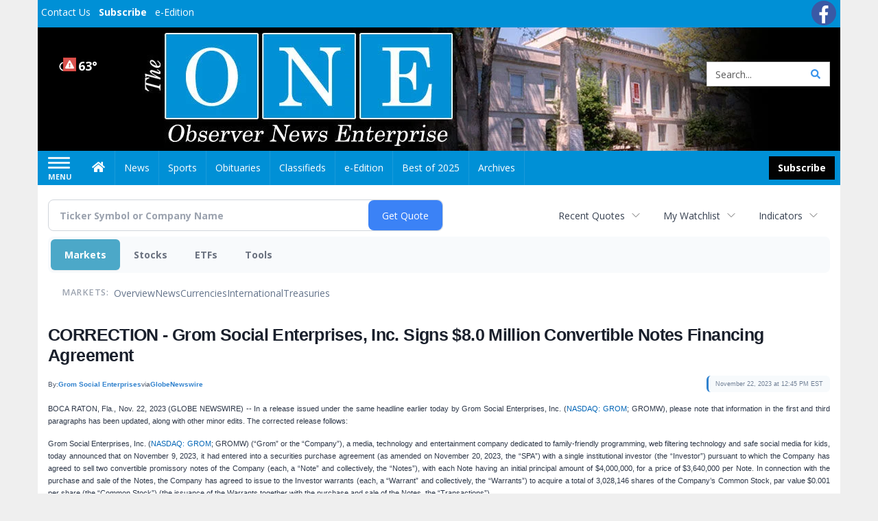

--- FILE ---
content_type: text/html; charset=utf-8
request_url: https://www.google.com/recaptcha/enterprise/anchor?ar=1&k=6LdF3BEhAAAAAEQUmLciJe0QwaHESwQFc2vwCWqh&co=aHR0cHM6Ly9idXNpbmVzcy5vYnNlcnZlcm5ld3NvbmxpbmUuY29tOjQ0Mw..&hl=en&v=TkacYOdEJbdB_JjX802TMer9&size=invisible&anchor-ms=120000&execute-ms=15000&cb=kbnoxtvriw6o
body_size: 45203
content:
<!DOCTYPE HTML><html dir="ltr" lang="en"><head><meta http-equiv="Content-Type" content="text/html; charset=UTF-8">
<meta http-equiv="X-UA-Compatible" content="IE=edge">
<title>reCAPTCHA</title>
<style type="text/css">
/* cyrillic-ext */
@font-face {
  font-family: 'Roboto';
  font-style: normal;
  font-weight: 400;
  src: url(//fonts.gstatic.com/s/roboto/v18/KFOmCnqEu92Fr1Mu72xKKTU1Kvnz.woff2) format('woff2');
  unicode-range: U+0460-052F, U+1C80-1C8A, U+20B4, U+2DE0-2DFF, U+A640-A69F, U+FE2E-FE2F;
}
/* cyrillic */
@font-face {
  font-family: 'Roboto';
  font-style: normal;
  font-weight: 400;
  src: url(//fonts.gstatic.com/s/roboto/v18/KFOmCnqEu92Fr1Mu5mxKKTU1Kvnz.woff2) format('woff2');
  unicode-range: U+0301, U+0400-045F, U+0490-0491, U+04B0-04B1, U+2116;
}
/* greek-ext */
@font-face {
  font-family: 'Roboto';
  font-style: normal;
  font-weight: 400;
  src: url(//fonts.gstatic.com/s/roboto/v18/KFOmCnqEu92Fr1Mu7mxKKTU1Kvnz.woff2) format('woff2');
  unicode-range: U+1F00-1FFF;
}
/* greek */
@font-face {
  font-family: 'Roboto';
  font-style: normal;
  font-weight: 400;
  src: url(//fonts.gstatic.com/s/roboto/v18/KFOmCnqEu92Fr1Mu4WxKKTU1Kvnz.woff2) format('woff2');
  unicode-range: U+0370-0377, U+037A-037F, U+0384-038A, U+038C, U+038E-03A1, U+03A3-03FF;
}
/* vietnamese */
@font-face {
  font-family: 'Roboto';
  font-style: normal;
  font-weight: 400;
  src: url(//fonts.gstatic.com/s/roboto/v18/KFOmCnqEu92Fr1Mu7WxKKTU1Kvnz.woff2) format('woff2');
  unicode-range: U+0102-0103, U+0110-0111, U+0128-0129, U+0168-0169, U+01A0-01A1, U+01AF-01B0, U+0300-0301, U+0303-0304, U+0308-0309, U+0323, U+0329, U+1EA0-1EF9, U+20AB;
}
/* latin-ext */
@font-face {
  font-family: 'Roboto';
  font-style: normal;
  font-weight: 400;
  src: url(//fonts.gstatic.com/s/roboto/v18/KFOmCnqEu92Fr1Mu7GxKKTU1Kvnz.woff2) format('woff2');
  unicode-range: U+0100-02BA, U+02BD-02C5, U+02C7-02CC, U+02CE-02D7, U+02DD-02FF, U+0304, U+0308, U+0329, U+1D00-1DBF, U+1E00-1E9F, U+1EF2-1EFF, U+2020, U+20A0-20AB, U+20AD-20C0, U+2113, U+2C60-2C7F, U+A720-A7FF;
}
/* latin */
@font-face {
  font-family: 'Roboto';
  font-style: normal;
  font-weight: 400;
  src: url(//fonts.gstatic.com/s/roboto/v18/KFOmCnqEu92Fr1Mu4mxKKTU1Kg.woff2) format('woff2');
  unicode-range: U+0000-00FF, U+0131, U+0152-0153, U+02BB-02BC, U+02C6, U+02DA, U+02DC, U+0304, U+0308, U+0329, U+2000-206F, U+20AC, U+2122, U+2191, U+2193, U+2212, U+2215, U+FEFF, U+FFFD;
}
/* cyrillic-ext */
@font-face {
  font-family: 'Roboto';
  font-style: normal;
  font-weight: 500;
  src: url(//fonts.gstatic.com/s/roboto/v18/KFOlCnqEu92Fr1MmEU9fCRc4AMP6lbBP.woff2) format('woff2');
  unicode-range: U+0460-052F, U+1C80-1C8A, U+20B4, U+2DE0-2DFF, U+A640-A69F, U+FE2E-FE2F;
}
/* cyrillic */
@font-face {
  font-family: 'Roboto';
  font-style: normal;
  font-weight: 500;
  src: url(//fonts.gstatic.com/s/roboto/v18/KFOlCnqEu92Fr1MmEU9fABc4AMP6lbBP.woff2) format('woff2');
  unicode-range: U+0301, U+0400-045F, U+0490-0491, U+04B0-04B1, U+2116;
}
/* greek-ext */
@font-face {
  font-family: 'Roboto';
  font-style: normal;
  font-weight: 500;
  src: url(//fonts.gstatic.com/s/roboto/v18/KFOlCnqEu92Fr1MmEU9fCBc4AMP6lbBP.woff2) format('woff2');
  unicode-range: U+1F00-1FFF;
}
/* greek */
@font-face {
  font-family: 'Roboto';
  font-style: normal;
  font-weight: 500;
  src: url(//fonts.gstatic.com/s/roboto/v18/KFOlCnqEu92Fr1MmEU9fBxc4AMP6lbBP.woff2) format('woff2');
  unicode-range: U+0370-0377, U+037A-037F, U+0384-038A, U+038C, U+038E-03A1, U+03A3-03FF;
}
/* vietnamese */
@font-face {
  font-family: 'Roboto';
  font-style: normal;
  font-weight: 500;
  src: url(//fonts.gstatic.com/s/roboto/v18/KFOlCnqEu92Fr1MmEU9fCxc4AMP6lbBP.woff2) format('woff2');
  unicode-range: U+0102-0103, U+0110-0111, U+0128-0129, U+0168-0169, U+01A0-01A1, U+01AF-01B0, U+0300-0301, U+0303-0304, U+0308-0309, U+0323, U+0329, U+1EA0-1EF9, U+20AB;
}
/* latin-ext */
@font-face {
  font-family: 'Roboto';
  font-style: normal;
  font-weight: 500;
  src: url(//fonts.gstatic.com/s/roboto/v18/KFOlCnqEu92Fr1MmEU9fChc4AMP6lbBP.woff2) format('woff2');
  unicode-range: U+0100-02BA, U+02BD-02C5, U+02C7-02CC, U+02CE-02D7, U+02DD-02FF, U+0304, U+0308, U+0329, U+1D00-1DBF, U+1E00-1E9F, U+1EF2-1EFF, U+2020, U+20A0-20AB, U+20AD-20C0, U+2113, U+2C60-2C7F, U+A720-A7FF;
}
/* latin */
@font-face {
  font-family: 'Roboto';
  font-style: normal;
  font-weight: 500;
  src: url(//fonts.gstatic.com/s/roboto/v18/KFOlCnqEu92Fr1MmEU9fBBc4AMP6lQ.woff2) format('woff2');
  unicode-range: U+0000-00FF, U+0131, U+0152-0153, U+02BB-02BC, U+02C6, U+02DA, U+02DC, U+0304, U+0308, U+0329, U+2000-206F, U+20AC, U+2122, U+2191, U+2193, U+2212, U+2215, U+FEFF, U+FFFD;
}
/* cyrillic-ext */
@font-face {
  font-family: 'Roboto';
  font-style: normal;
  font-weight: 900;
  src: url(//fonts.gstatic.com/s/roboto/v18/KFOlCnqEu92Fr1MmYUtfCRc4AMP6lbBP.woff2) format('woff2');
  unicode-range: U+0460-052F, U+1C80-1C8A, U+20B4, U+2DE0-2DFF, U+A640-A69F, U+FE2E-FE2F;
}
/* cyrillic */
@font-face {
  font-family: 'Roboto';
  font-style: normal;
  font-weight: 900;
  src: url(//fonts.gstatic.com/s/roboto/v18/KFOlCnqEu92Fr1MmYUtfABc4AMP6lbBP.woff2) format('woff2');
  unicode-range: U+0301, U+0400-045F, U+0490-0491, U+04B0-04B1, U+2116;
}
/* greek-ext */
@font-face {
  font-family: 'Roboto';
  font-style: normal;
  font-weight: 900;
  src: url(//fonts.gstatic.com/s/roboto/v18/KFOlCnqEu92Fr1MmYUtfCBc4AMP6lbBP.woff2) format('woff2');
  unicode-range: U+1F00-1FFF;
}
/* greek */
@font-face {
  font-family: 'Roboto';
  font-style: normal;
  font-weight: 900;
  src: url(//fonts.gstatic.com/s/roboto/v18/KFOlCnqEu92Fr1MmYUtfBxc4AMP6lbBP.woff2) format('woff2');
  unicode-range: U+0370-0377, U+037A-037F, U+0384-038A, U+038C, U+038E-03A1, U+03A3-03FF;
}
/* vietnamese */
@font-face {
  font-family: 'Roboto';
  font-style: normal;
  font-weight: 900;
  src: url(//fonts.gstatic.com/s/roboto/v18/KFOlCnqEu92Fr1MmYUtfCxc4AMP6lbBP.woff2) format('woff2');
  unicode-range: U+0102-0103, U+0110-0111, U+0128-0129, U+0168-0169, U+01A0-01A1, U+01AF-01B0, U+0300-0301, U+0303-0304, U+0308-0309, U+0323, U+0329, U+1EA0-1EF9, U+20AB;
}
/* latin-ext */
@font-face {
  font-family: 'Roboto';
  font-style: normal;
  font-weight: 900;
  src: url(//fonts.gstatic.com/s/roboto/v18/KFOlCnqEu92Fr1MmYUtfChc4AMP6lbBP.woff2) format('woff2');
  unicode-range: U+0100-02BA, U+02BD-02C5, U+02C7-02CC, U+02CE-02D7, U+02DD-02FF, U+0304, U+0308, U+0329, U+1D00-1DBF, U+1E00-1E9F, U+1EF2-1EFF, U+2020, U+20A0-20AB, U+20AD-20C0, U+2113, U+2C60-2C7F, U+A720-A7FF;
}
/* latin */
@font-face {
  font-family: 'Roboto';
  font-style: normal;
  font-weight: 900;
  src: url(//fonts.gstatic.com/s/roboto/v18/KFOlCnqEu92Fr1MmYUtfBBc4AMP6lQ.woff2) format('woff2');
  unicode-range: U+0000-00FF, U+0131, U+0152-0153, U+02BB-02BC, U+02C6, U+02DA, U+02DC, U+0304, U+0308, U+0329, U+2000-206F, U+20AC, U+2122, U+2191, U+2193, U+2212, U+2215, U+FEFF, U+FFFD;
}

</style>
<link rel="stylesheet" type="text/css" href="https://www.gstatic.com/recaptcha/releases/TkacYOdEJbdB_JjX802TMer9/styles__ltr.css">
<script nonce="q6zyvI-uzsAMX45PSgeB5Q" type="text/javascript">window['__recaptcha_api'] = 'https://www.google.com/recaptcha/enterprise/';</script>
<script type="text/javascript" src="https://www.gstatic.com/recaptcha/releases/TkacYOdEJbdB_JjX802TMer9/recaptcha__en.js" nonce="q6zyvI-uzsAMX45PSgeB5Q">
      
    </script></head>
<body><div id="rc-anchor-alert" class="rc-anchor-alert"></div>
<input type="hidden" id="recaptcha-token" value="[base64]">
<script type="text/javascript" nonce="q6zyvI-uzsAMX45PSgeB5Q">
      recaptcha.anchor.Main.init("[\x22ainput\x22,[\x22bgdata\x22,\x22\x22,\[base64]/[base64]/[base64]/[base64]/[base64]/MjU1Onk/NToyKSlyZXR1cm4gZmFsc2U7cmV0dXJuIEMuWj0oUyhDLChDLk9ZPWIsaz1oKHk/[base64]/[base64]/[base64]/[base64]/[base64]/bmV3IERbUV0oZlswXSk6Yz09Mj9uZXcgRFtRXShmWzBdLGZbMV0pOmM9PTM/bmV3IERbUV0oZlswXSxmWzFdLGZbMl0pOmM9PTQ/[base64]/[base64]/[base64]\x22,\[base64]\x22,\x22HyrCmWlqeMK0fMO0PijCvMOcw4FTD1jDmlomdMKJw7HDisKgJcO4N8OYCcKuw6XCm0/DoBzDhsKuaMKpwrFowoPDkSF2bUDDngXCoF53REttwqHDvkLCrMOEPyfCkMKqYMKFXMKab3vChcKswqrDqcKmKxbClGzDl28Kw43CgMKdw4LClMKZwphsTTjCh8KiwrhIN8OSw6/Dsg3DvsOowqHDtVZ+c8O8wpEzNMKMwpDCvl9dCF/[base64]/DlWvCnMKewprCvBQUwqlXCcKSFMK0CMKWFsOHQzvDjMOtwpY0ExDDswlFw5nCkCRMw7dbaEFkw64jw5NWw67CkMK7SMK0WA8zw6o1McKOwp7ClsOGa3jCukEQw6Yzw6PDr8OfEEjDtcO8fn/DlMK2wrLCjsOzw6DCvcKIUsOUJlLDu8KNAcKCwo4mSBTDh8OwwpssUsKpwonDqjIXSsOvUMKgwrHCi8KVDy/ClMKeAsKqw5fDqhTCkCjDscOOHT0YwrvDuMO2dj0bw41BwrEpLMOEwrJGOcKfwoPDownCrRAzOsK+w7/CoyxZw7/Cri1fw5NFw5AYw7YtFEzDjxXCoUTDhcOHW8OnD8Kyw6HCr8KxwrEXwpnDscK2HcOtw5hRw6hoUTsxMgQ0wr3Ck8KcDD7Dv8KYWcKTM8KcC1HCk8OxwpLDjX4sexzDpMKKUcO2wqc4TAnDgVpvwrjDqSjCokbDosOKQcODdkLDlRnCgw3DhcOxw5jCscOHwo3DgDk5wq/DhMKFLsOmw6VJU8KIWMKrw60kAMKNwqlDQ8Kcw73Cqx0UKhDCv8O2YAlTw7NZw6bCh8KhM8KzwrhHw6LCocOOF3cnGcKHC8OVwr/CqVLClsKKw7TCssOLEMOGwozDvMKdCifCm8KqFcODwrc5Fx09IsOPw5x0DcOuwoPCswTDl8KedRrDinzDrMKCEcKyw4bDosKyw4U9w6Ebw6MSw6YRwpXDoEdWw7/DvcOLcWtgw7wvwo1ew7cpw4MhL8K6wrbCsyRAFsKzCsOLw4HDs8KVJwPChXvCmcOKJcKRZlbCmMObwo7DusOTQ2bDu2UuwqQ/w73CiEVcwp4iWw/Dq8KrHMOawrXCpmMGwo4YCAXCoCnCvCArH8OgBjbDqhXDslTDmcKFe8KOYEbCiMOhLwgjWMKtc2LChMKIUsOUccOWwpVKdgzCkMK1NsO6J8OXwoLDj8KgwrPDmE/DhHk1MsORU1XDosO9wqMvwrbCg8K1wovCnD4nw6gQwpjCmEbClAcLMiduPMO8w6PCjsOeKcKBQMOGFMOuUAl2ZDBVLMKIwqNObATDksKQwqHDqWR6w5/CmmF+HMK8awfDv8Klw6XDoMOJRgdNP8K3eEfCqiorw63Ct8K1B8Oowo/DsRvCsjnDoGnDiwPCvsOww5LDk8Kuw64GwozDsGvDqMKWLjBBw60dwpzDh8Kuwq3Cp8O3wqNdwrPCr8KMKErCk0/CslxdQMOReMO1M1pUCwPDrlkcw5cWwqDDrlZSwoBsw6NSMiXDhsKxwqnDssOmdsOPPMO+S1nDgH7CuFXDucKPGSfCvMKwKR0/woPCs0bCncKAwpzDgmzCnBIGwpJ1csOoRXsYwoYMEyrCmMKRwrxFw68gISDDgW5QwqQcwq7DglPDksKDw7RqAzDDhyPCvcKJLsKCw7Rdw7Y5Y8Osw6TCj1vDpR/Cs8OVZMOAQkLDlwQkCsOnPko4w4rCqMOZdBrDqsOUw7NrXgrDhcOqw7rDmMOQwp4JB2vCnxbCnsKKMid9LMOTBMOlw6fCqcK3AHQtwplYw5/Ch8OIbsKRUsK+wokWVQfDg0cUdcOew5xVw7/DlMO2T8K/wobDgSNERz7DgsKGw6PCljzDgcKgWMOHKMKEWDfDscOfwoPDkMOTwq/Dg8KpNlDDqB5iwoQMQcKgJMOKdB7CjAQ1YjogwrHCj28qTwZ9UMOzGsKkwohjwplwQsKHIRXDu1jDqsK7YW/DgTd/McOYwqjCk3rCpsK5w5p9By3CmMO8w5nDkl4HwqXDh3TDtMK9w4rCtSfDmXbChsKFw5EtAsONB8Kvw7thQnPCgEgwccOpwrQuwr7DtHvDlVjDosOQwoDDtlHCqsKlw6fDqsKMQ1hSCsKCw4jCqsOqVT/DuXTCvMKReHrCqcKnZcOlwr7DjiPDvMOww6DCkSdSw6Ipw5HCoMOowpfCq0NoUh/DvmPDj8KpDMKbOCZjNCYlWsKKwqVtwr3Cn0cHw6FFwrpmFnJXw5ECPz3CvEzDlTpjwp9ow5LCjcKNQMKXCC8xwr7CnsOqEy5rwo40w5pMWwHDt8O2w7sabcOowq/DthZmN8ObwoLDs2NDwoJHL8O5cl7CoFjCh8OEw7BNw5HCh8KAwp3Ck8KXXlPDqsK/[base64]/DtsK0SDLCoTweDMOYwqDDkwvDv8ORwpplwoNCMVgEe3B2w77CksKIw7ZnPnnCsT3DvMKzwrDDryHDp8OFMCPDjcKXFsKCVMK/[base64]/DhMKDF2E/[base64]/DrcKewqg/d0EsekI/wpTDlVIyE8KaXFTDisOHZXfDiTDCusOpw7olwqTDtsOkwrQxWsKjw7wLwrLCg2DCpMO9wroIa8OnUxrCgsOlGgNzwotga07ClcK1w5jDkMOqwqg6aMKMOzgNw4UIwrR3wofDrz82bMOEwo/DosOxw4LCiMOKwrnDqxsLwqXCjcOawqtdJcKiwoddw6zDs3fCt8OkwojCpl8bw6xrwqTCvwzCvsK5wqZ/YMOKwrPDoMOGSA/[base64]/[base64]/w7/DixZ5ecKyH3PDlMKzbMO4woRBwrhWwrNUFcKBwr5xecKZUDFQwrRpw7rDmxnDvVwWDWbCkHnDmz1Rw4A9wozCpVoOw5/Dq8KiwrkjAWHCumrDr8ONNnjDk8OTwrEdKcKdwrXDgSEOw6ASwqTClMOAw5EAwpZII1nCtC0gw41ewo3DlcOYAmzCh2koCUfCvMKxwrgvw7fCvA3DmsOyw5PCksKFJVocwq9AwqINHsO7e8KRw47CvMOBwqTCscOYwrsZcV/Cl0hLKE19w6djesK6w7pPwqUWwovDp8O1QcOJHRfCk3vDgHHCk8O0Z2A9w5HCs8O4ZEfDontAwrTCrcK/w6HDj00MwpphA0jCj8OiwoR7woMiwp1/[base64]/wo08wqdyecOEwo3CjD9Kwpt5R3Vcw6sSwqlJXcKBUMO7wp7CuMO9wqp7w6LCrMOKwqnDrsOhRBjDrCPDh00YTjghIWnClMKWZsKSXsOZFcOEDsKyVMOYAcKuw6PDtjlyeMKfdUs+w5TCoT/Ct8OxwoDCnD7DlBQmwp08wo/CuBk9wpDCpsK/wpbDo3jDvy7DtjzCqFwbw6jDgnwRNcK0XxjDosORKsKyw5/[base64]/DqMK9MwbDmMK5w5bCpMOJw7zChsOEw7IVwpJJwpNzTGN3w4cmwopRwoPDuy/Ds2JrIBNdwrHDuhcqw4zDjsOxw4jDuykwH8Kjw5MSw4/CjMOya8O0bQvCnxbCkULCmGIhw7B5wpzDjWcdT8OiKsKueMKrwrllISQUbCfDkcKySEZ0wqvCpnbCgArCn8OoScKww4oBwoQdwoUEw5/CiivCuwdsO0IyXEvCsizDolvDmxNzTsOtwpYsw6zDqHfDlsK1w6TDocKnP0XCocKNw6N8wqrCisKlwocKaMKTVcO1wqTCn8KqwpV/w7VFJ8KtwqXCocOvBcKXw5MQF8KYwrdrQh7DgT7DrMKNTMO0aMKUwpzDjhtDdsOtTcO/woVIw4Rzw4FMw59uBMOHeijCumRhw4g8E2ojDUbCi8KEwp8QbMOxw5nDpMOJwpZtWThQAsOiw7RAw65aJSReQUbCgsKFKnTCrsOCw6UcTBTDsMKtwrDCjHbCjB/DmcOCGXLDkg9LLFDDg8KmwoHCj8KQPsOTS09owrAHw6DCjMK1w4zDvzE8Wn9/XypFw5gXwoMxw4tWWcKLwpBUwrcmwpjCvcO4JcKBDBt4QhjDusOuw5NRJMKSwr4iZsKSwrMJLcOZDsKONcKsXcK3w7vDj33CuMKbaTp4YcOCwp9ZwqXCrRN/[base64]/CuMKawr1kw5QEwrnCsW4yG8Kywp5/wpxOwq1jbXPCqh7CqRZAw6bCncKdw6fCpGcpwp5qFjzDixHDqcKzcsOpwobDjzPCpcK3wqoswqUHwpNsC3LCnVUudMOKwpsBFEzDsMKgwq1ew5w/VsKPccKmbAVzw7UTw415wr0Qw4lBwpU3wrHDvsKKMMORX8OewopOeMK7RcKZw6R5wrnCv8Ofw5/[base64]/[base64]/CgTTCv8KSOsOjT8KSwrfDnsO/ScKww7nCkcKhcMKbw6NTwrBrDsKDP8KuWcOvw5QxWUbDisOLw5/DgHl9AG7CjMO/ecOxwotZI8Kgw4TDiMKGwpjCqcKmwprCrzDCi8K4RsKUCcOnR8Ovwo45EsOAwoE9w7NQw5I+e0XDvMKbZ8OkLRDCn8KHw5LCtAw4wrI8c0FdworChm3Cg8Kowo4Uwrh/FkvCkMO0fsOVDjkuNMOOwp3Dij3CgFLCqMKhbMK4w6Ntw67Chicrwr0nwrnDuMOCbyFmw6BNXcO4EMOqKCxmw4fDgMOJTC5cwrXCp0AIw50cF8Kmw58/wqdVw4YOJcKjw5tLw6IZIR1odcOEwpkiwpbCsHAMZm7DrgNcwrzDkMOqw7UVwpjCqVM0S8OHYMKieFEFwo8pw6DDq8OvKsOSwoxAw5owJMK7w4U6HkhmIsKUJ8Kxw6DDtMOZEcOaRkPCjHpjAzAwRFBbwp7Cg8OcLcKgFcO1w7TDqRvDhFPDiwRDwo8zw6/DuUNaPzVMYcO9EDFjw47CgnHCmsKBw4lewpvCrsKjw6/CoMOPw70GwqbCgmh+w7/Dn8K6w7DCtsOZw6fDlRxTwqVVw6TDk8OGwrPDjRzCmcOewqQZDSI8MGDDhElFRxXDkznDuQ1EdMKswq7DvXDCv0xKIsKaw7JmJsK4MR3CmcKvwqNjD8OgCQ/[base64]/CgCU6K1XDp8O8QhcNFirDgcKfw7YLw5/CtUbDhn3Drj/Cv8O8UDZ6LW80aCkqacO6w7QBI1EGUsOmM8OeNcOdwohgXWRnfQNqw4TCmcKdQnsAMgrDgMK/w6Y3w5fDvw1sw6cNaRw+TcKAwp8PPMKLOjp5woTDlcOAwqouwoRaw5YNMMKxw6jDhsO8YsODYGliwpvCicOLw6fDoH/[base64]/DhsKaWSbCnQ7CjVR/ScOww5khw5/CjcK4wq5cw45fwrMwPyIRNHpeIlzDrcKLZMKfBTU8H8OSwpsTecO9wolOYcKtEQJNw5ZDG8KDw5TCl8KuGkxcwpBfwrDDnj/[base64]/[base64]/CrcOjwqYjw4YYP8OywpoDD1RwQ8K7dhHDswPCmcOzwp9gwrNGwp7Cu23CliYsa0g8KMOvw6jCmsO1wrp1QUA5w6UzDjfDrXw0TnkEw6lCw5YhCsO2H8KKMn/[base64]/DsKqC8OVw6jDv8O8w63CnMOnMcKydj59w6jCq8Knw6w/wrDDnXbClsOPw4HCjHrClxTDsU0rw6XCkVBNw5/DqzzChnVpwofDgWnDjsOwfUDDh8ObwphxacKZJXk5MsK/w6xvw7HDp8Kuw6DCoToDNcOUw5rDnMKzwqZVw6cnYMKLLlPDn3XCj8KQwrPCj8OgwpBtwpnDuTXCkC/Cl8K8w7R0RHNoaUPDjFLCqAbCs8KNwp7Dk8KLIsOYd8KpwrEGAsKZwqRBw5M/wrxNwrppJcOlwp3CvD/Cg8OadEcKeMK5wpjDonBxwqM3FsKvBMK0IgLDm0URDEnCnmlpw4A8JsKAEcKXwrvDlUnCp2XDscKHKcKowovCu0vDtVnCvhTDujxmFMOBwoPCmhVYw6J7w4rDmkB0MCsyGkdcwoTDtQbCmMORVAHDpMOZYEkhwronwostwpg6wrnCtlkIw73Dnz/Dm8OvInbChnFOwpTDkTF8MQHCpCgoV8OKaQXCkX8pworCrsKpwpYGTlnClXgaPMK7JsOywoTDgy/CrV7Dj8O/XcKSw5fCncOmw7p+OCzDtcKgYcKSw6tCGsOcw685wqjCq8OZO8OAw58zwqweT8KcKRLCk8Opw5Jvw47CnsOpw7/DicOwTg3DmMOXYgzCnVXDtE7DjsKMw4QhIMOjSDlsJRBVGE4xw73CmiEAw6TDhWTDssOlwrAcw5rCrl0RJgzDg0EkMlLDvCpxw75FBHfClcOywq3CkxR6w65Cw7bDtcOdwrPCh0LDscKUwopcw6HCvcOjf8KOIUkPw4FuGMK9Y8KdXyNDe8KLwp/CtBHDqVpPw7hULsKFw4/Dt8OSw7haWcOnw4/DnVfCkXBJdjZDwr1cD2TDssKGw75PbhdKYlctwpRJw5AwEMKoOhN7wrJ8w4tfQH7DgMORwpphw7bDq21WHcOKSX1RRMOFw7PDjsOxO8KBKcOdXMKsw501EHp2wqpLPU3CpRnCocKRw4IiwoEWwqs5B37CqcK/eyo8wo3DlsK+wrcpw5PDssOjw5NLUToow7Aww7fChcKYWMOkwoFwZcKyw4tHAcOhw4VWHm/Cn1nCiwLCh8KOd8Otw73DtxB2w4cxw7k3wopkw517w55ewpciwp7CjjLCoxbCmjrCgHpUwrdQXsKswrJ2LSRhJzEkw6dkwq45wonCs1BmRsOncsK4c8Oaw7jDl1QREcOUwo/DpcK9w6zCs8KJw4vDpVEDwoYxPCPCu8Kww4xoJcK+DmtGwqVjM8OpwonCpWQZwpXCnmnDhsKGw5IZCwPDvsKUwo8Bbm/DvMOxAsOtbsOhw4IKw64fJj7DncKhAsKwPcOOEG/Dr3saw7PCmcO/G2fChWXCvClqw5PCsGsRA8OwL8KIwovCugNxwrbDgW/[base64]/[base64]/Ci106UcKNwoXCvsOAHzV4R8OJw69jwq7CvcK7FEbCiGLCgcKfw69wwq3DisKHXcOKEg/DrMOmL03Ck8KGwojCusKMwodDw5HCn8KaZsKGZsKlbVHDrcOeLcKzwr5YViJDw7LDuMO5OzIFNcKGw7gCwpHCicOhBsOGw7g7w7YJTVtrw6YKw5s9DW9Gw6g1w43CmcKawp7DlsK/Ch7CuUDDrcOpwo4uw45Tw5kxw6JIw4xBwpnDi8OufcKOZcOIWkAjw5HDoMOCw53DucOjwpglwpjDgMKnTSMjasKZPMOcFkgCwq/Dg8O3McOKZzMKw47ClG/[base64]/DvcOFPnDDmMKNw43CisKAWFXCvMKoaMKowrUywqzCusK+VEfCg3h6b8K4wo7CuF/CskFDRm/Dr8OIG0bCv3rDlcOqNDEwOGTDpALCu8K7UTHCpnzDh8OxfsObw7MIw5jDpcOSwqhyw43CsgRpwo/DoRnDsTvCpMOkwp48WhLCm8KiwobCjynDpMKOG8O9wqhLKcOaETLCnsKGw4/[base64]/DmgBFZ8KqwpfDhMKEw6cMSUdNwpoadQrDmnN1wrNzw7dywojCrGbDmMO9wqjDuWTDq15qwonDgsK6VMOiMEfDpMOBw4gfwq3Cu0wFUMKCMcKZwowAw552wr8XJ8KDSh8/w73Dv8KSw4bCu2PDi8Kiwp8Kw5cUc04YwoIGLkxMQsOCwqzDhhbDp8OvAsOow59KwrLDnDR8wpnDsMK4wrQfIcO7acKNwp43w4XDkMKtH8O/AScbwooHworCgMOTEsOxwrXCvsO5wqzCqwoIOMKjw5o+cSZPwoPCsgnDtBLCjsK7WmjDviLDl8KPMTVMXU4YOsKmw4ljwrdYRgvDo0ZNw4XDmDgVw7PDpCvDjcKQYShlw55KS3c/w6B1asKQdsKWw6FzFMO8GiLCk1NTNT/DsMOLAcKqa1UMERnDscOLaUXCvWbCv0rDtmI4wonDrcO2JMO8w7vDt8OUw4TCmmEbw5/CvQjDvzXCgRp7w5kiw7LCvcOOwr3Ds8KZQ8Khw7rCgcOKwr3DogNdaQjChsKsSsOWw51NdGJ+w6xFEWLDjMOtw5rDocKPEHTCnxjDnELCvsOEwpYAQgnDpsOTw653w5/DlFwEdMKmw54TLhnDn2JrwpnChsOoDcKkcMKdw4U/TcOPw7HDssOYw6dpcMKaw7PDnwU7b8KJwqLCjFfCmsKACXpOZcKDEcK/[base64]/CiGTChmnCpFJ5AsOEIsKtw5HDnMKvBB/DjsKWf0LDgsOTOMO4DSU6AMORwpfDtMKXwpHCiEXDm8O3O8KIw6LDvcKXYMKdGsKqw7MOEm1Gw43ClEfClsOWQk7DtmXCu307w6nDqjR/M8KEwonDsUrCogxAw5oQwrfCqU3CkjTDsHLDj8K4CcO1w79vccO1OlXCpcOqw4bDsm81MsOWwp/Cv1DCijduJsKAYXjDhsOKVwDCh2/Do8KYMMOMwpJTJyPCjQrCrBd/w6rDkQbDjcO8wpBTFyxAGSdKGV0WOsOfwogXJGvClMKXw7fDqcKQwrHDlkPCv8Kxw6/DtcKDw5Yyb2bCp3IIw5DDscOzAMO4w5rDohXCrlwxw7knwplsYcODwojCjsO9TxU1JTjDsAdSwrfDnMKfw7l/WiPDuE4Ew7J1QsKlwrTComsCw4dSWcKcwpo5w4cIdXJnwrA/FRofLTvCpcORw74KwojCm1ZlW8KsRcOew6R7AC/CkGcZw7oyE8K3wrNQAULDpMOHwoEMZlwWwr/CungvD1EnwqZufcO6ZsKNAiFCZMOmejrDiiLDvCEULVZ5TsOPw7jCsEZow7s/JXAywr9Tel3ChCHCl8OUdnVfbMKKIcOOwocmwqTCqsOzcn5Awp/[base64]/wp/[base64]/DqgvCtA/DtjrCr8OVwpbCs8OIZxMvcsOOw6rDnsOEw5HCosOKJWPCiVHCgcOxYMKIw7p/wr/ChMOswo5Dw6VQejIpw6TCksOQLcOxw7JEwoDDvWfCiwnCnsOFw6/DhcO8I8KZwqAawoDCs8OiwqRpwoPDgArDowzDoEYHwrPCnEjCuDtgeMO1RcK/w7xDw5HDhMOARMKnLnlQesOtw4LDnMO5w7bDmcOBw57CmcOGPsKebRHCpFbDl8OdwpLCpMO3w7bChMKKK8OQw5A2FElTKULDhsOmLsOEwrZEwqU3w5/DnsONw682woPCmsKAEsO9woNNw4RjPcOGfybCoUnCq3dmw6rCgMKFTwDCpUFKNk7CvMOJdMKOwp0Hw4/[base64]/Cm1Zywo0Tw5PChWQMwo1kwp/[base64]/EcOxfsOlEkY4wpnDmsKGwqbCrMOlN8Otw5PDlsOsZcKdIk3Co3TDsBfDvjbDrMOcw7vDu8KKw7rDjjsbZx8nXMKgw67Dri11wpJoSzfDvyfDn8OfwqPCgjLDiF7CkcKmw5/[base64]/MsOGbjjCscKowq/CgMOwwpDDtcO0w53DkybDv8K7csKzwqRTwpTDmnDCi0bCoWhdw6lxd8KmCWjCncOyw75xXsO+RG/[base64]/ecOGw7jCtHcbTcOgwrYOcMK1w6IIGsOvwrHCtkfCp8OaZMORIXDDtR4rwq/Dvh7Crzkcw5FRFQR0LSpYw5dIYAZPw6/Dhy1kPsOBWMK/IClqHzzDg8K1wqBrwr/DsXMewrjCmxV7DMOLS8K+ZFvCm23DucK8M8Kuwp/DmMO1JMKOS8K3PTsjw65zwqTCui9OdcOdwp8zwpvDgsK3EDHDrcOJwrd8MGHCmicJwrPDnkrCjsOMJMOgK8OtWcOrPxLDu2kgDMKjQsO5wpHDsGJ7EMOhwrxOMgDCosOXwqrDgcOyUm1gwofCjH/DnQYbw6YNw5QDwp3CmRdww6YxwrZQwr7Cp8OXwrRTNVFselNxHD7ChjvCg8OWwqs/[base64]/w7ldwqIZGVhwZsOAF8OHwr47Qn1YGFcnQMKLO2x6UArDtsKiw54rw4s8ViTCvcO3UsOhJsKfwr3DtcKXGgpSw4rCulRPw4hlUMKAdsK+w5zCrnHCscK1UsKCwo4ZfSfDmMKbw4Q6w4hHw4LDmMOTEMOrMRZCZ8KOw6rCvcKjwrMmdcO/w4nCvsKFY2ZhRcKxw40bwpNnS8OZw5Qew6k8W8Osw61awpJtL8Kfwr49w7fCoi3Dm3TCk8KFw4spwpDDvybDrFRQU8KSw5lpwp/CjMKNw5zCpUHDssKKw61VSxPCu8Ohw7bCnXXDtcOCwqnDiTHCvsKqPsOaXWg8I0bCjADCm8K0KMKyHMKxcxA6ZA5Zw6kvw5DCqsKMO8OJDMKbw6Z/byV2wopsKAXDiVN/[base64]/VMKKY8OHLxvDu2cJw5LCnHzDj8K0TU3DoMOkwoHCiHIUwrzCvMKwXsOXwqLDvn4mKwDCv8KNw6/CusK1IS8JWw07Q8KlwrbDtsKXw7zChnfDoyrDmcK/wp/[base64]/wqnDjMONQMKWw63Cmj1zaUzCmXUiw4BvwrXCqWNEXjpGwq3CjC8yW30LD8OSO8Ofw7s4w6jDtiDDu2ptw4rDnyh2w4HDmwoWPsKKwp1Qw5/CnsOXw47DvcKkDcOYw7HCjlExw5d5w7pCOsOZP8Kowp8uE8OSwoQgwpwYRcOCw50pGDbCj8OTwpA/w7xkcsKQGcO6wozDi8OgdxtxWALDrF/[base64]/CjMKxIH3CpcKXHcKLfAAbKcOvOcOhM1nDhDNBwqArw4gNYMOiw4XCvcKNwoDCu8Otw5MdwrlGw7bCnG7Cv8OuwrTCqhvClMOCwpYke8KGUxvCjsORSsKfPcKNwozCnzzCqsKgTMK5HmAJw6/DrsKgw7w3LMK2w5/ClT7DlsKwPcKnw4ZQw5/[base64]/DgcOSwqJcJcKbwrbCssO/ZwZPW8OOw7LDoSQGRR9sw4rDicONw70wJ27CqMKTw6HCu8KUwoHCuWwfw7VlwqrDlhnDvMO5UkBFPjI+w6tYI8Orw5V1TVPDrMKPwrfDj1AlP8KVJsKcwqcYw41BPMK8TmjDhzcBX8OJw7lewolBQX1/w4AJbl3CtCnDmMKew6hCE8KlVGLDpMOiw73DoznCscK0w7LCqcOtY8OdJFDCtsKDwqPCnz8lbWbDs0DDjiTDscKaelVRccOKJ8OKFFx7GxMxwqleew/DmHM1DSBhG8OsAC7CrcOfw4LCnQgJU8OYTRrDvj/DmsK9eHBcwp9oElrCtWETw4TDkgzCkcKNaCPCp8OLw6RhB8OXVcKhZCjCo2BTwqrDmUTCpcK/wqrCk8O6ZV08wrtxw7toM8KQIMKhw5fCuiEew5/Dl2gWw5XDs1TCjmEPwqhXTcOhQ8KewqIeHkrCiigEc8KoEzHDn8K2w5R1w41gw4h4w5nDv8KTw5zDglDDi2wcXsOeFCVudRHDlVh5wpjDlQbCq8OGPDMHw5NiI2NvwoLCh8OSMVnDjGYvVMO3D8KZCcOyTcO/wpJGwqDCrjwbIVDDhmbDkHHCnkNiDMKlwptuA8OfMmQxwp/Dj8KXEndyf8O7CMKDwoLCqALCliAZKTlbwpbCnkbDlWLCni1NIUZVw7vCtBLDp8OKw7dywogiRSRtw7g/TlBYGsKSw5Uhw7ZCw4hlwq7Cv8KOw4bCtEXDnAXCoMKgUm1JBETCqMOawoDCjm7DtnBKYhbCjMOFGMOqwrF7YsOcwqjDpcKidMOoTsOVwot1w6B8w4Ifwp3CnUjDlWQQZsOSw79Swq8/Enh9w4Y8wpvDqsKMw63DvXk5UcKGwpzDqk0WwpPCoMOSScO5aD/CiS7DnGHCisKtXnnDlsOZWsO/w6pkfQJjaiLDrcOnXTDDk0I2P2lRJlzCinzDvsKsPsOdDcKlblPDlxzCnz/DkHVAwoMuScODQcObwqrCo3gVTHDCl8KgLDJEw6lzwqwfw7U6YCYFwpocG37CkTjCq391wpnCnMKBwpp3w57DosOnRlU/[base64]/[base64]/CjMOwN8OUw4zCqAvDi8OvwrM1wq8pw781OcKPKTnCt8Ktw7rCicOew7UYwqg1IQHCsVkwbMOyw4fCsU/Dk8OAd8OcacKiw5R2w5PDsgDDnGZldcKxTcOrFFJ9MsKNeMO0wrojNsKCWETDksOBw7vDmMKNZ0HDg04SbcKNKB3DvsOsw4s6w5pIDxEjZsKUK8KJw6fCjcKLw4PCk8Olw7nCoVHDh8Kew4J9MDzCuk/CnsKlUMOYw7jCjFp1w6vDsxQ2wrHDqXTCsA4HT8Oaw5UIw7lWw5/[base64]/wognOMOqOAfDv3rCoChRXcOkVxrCrk0zw4bCizhMwoLClw/[base64]/w7BcIXpGXMKcwrbCjn/DnnPDl0/DssO4wph6wrFWwqLCsHlpIFJbw7RpXjXCiyMySAvCqU/CqS5pFhtPKnTCusOeDMKFb8O5w63DqD/DjcOGJ8KZw7gQfMKmcwrCu8KIA0lZK8ObBkHDrcOCfifDlMKiw5PDjcOsMsKyMcKLWQFnHhbDjMKlIRvCscKfw6HCpMOlVzvCrFg2VsKLA0bDpMOsw6ARcsKXw75BHcKhF8Kyw6/Cp8KHwq/CrsOaw41XccK1wr08KTM/[base64]/CucKCdgFlBcOkVyvDtcO6SsOvPFxWBMOmF3wtwpTCuTpidsKmw6Ygw5LCnsKKwrrCl8KVw5/[base64]/DnD0hw4TCjMOZXsOdwp59w7hmwoHCqi4gPlfDpV3CscKpw63Crl3DryloaAQ+EMKHwodXwqnDtsKcwqTDuVrChQgVwqscX8Kewo3DnMOtw6rCtAdwwr5vN8KMwofDh8Opd0M/woFxMcOiZcKiw4QmazjCgkEPw67Ct8KtVU4lKUPCgsKLEcO5wrPDsMKgEcKTw6kANMKuVBDDsFbDkMKsQMOOw7PCgMKDwo8sUX9Qw5BebxDDi8O1w6d+EijDpR/CvcKjwoZufTscw6jCmgA/[base64]/DisKSL3PDlllQw5XCksO5agzCnHzCiMOEQMOyBALDnMKER8OgBwA+w7AmN8KZbSQIwrlIKGVZwoFLw4JYJMOSHsOnwoUcHwbDt1TCtAoZwr/DmsKlwrlJO8Ksw4/[base64]/[base64]/GMKwGcKmNyQBEV3Cjn1Pw5k1DVHDpcKKPMOGccKPwpQowrHClD5yw4PCp8Onf8O5DCDDq8K7wp0gaRHCqMK3GHVbwqwgTsOtw4Etw7bCoQ/CsSDCpF3CncOzBsObw6bDtSrDj8OSwrnDr24mL8KUf8O+wprDvU/CqsKVe8KTwobDksKBPQZZworClSTDlxzDkTdQUcOEKFc3Z8Knw4LCosKlZHXCpQHDl3bCmsK+w6YowrY/eMO/w6/DvMOOw5QcwoBqCMO9KUR+w7csemXDgMOWVMOuw4PCu0gzMSLDoRrDqsK0w77CsMOCwqHDqyEzw5/DjhjCpcOBw5gpwovClCtbUsK8MsKzw4bCo8O4cizCsnFfw4nCu8OEwokFw4zDl3HClcKkW205Dg0eWh4QfsKAw6/CnF5kaMOQw60SPcKbPnbCgcKbwqXCrsOpw68bOmZ5Fmg1DCVAa8K9w5c4UC/Cs8OzM8Ksw6pGdnnDrinCpADCucKjwp/ChGk+ZQ1aw79idj3DrSAgwoE4JMOrw6HDvVvDpcO1wqtTw6PCv8KBZ8KEWmbCvMOSw4LDncOVesOqw5/CucKLw5ErwqMiwqlJwqDCiMKSw7lAworDrcKJw6HDiQZuRcK3cMKhWjLDrXkEwpbCplx3wrLDijZgwoI6w5fCsgPDlHlbB8KkwolEM8OUD8K/[base64]/ChAXCn3HChGfCpsKzLUATw4x0w40JAsKANsK8EgtvFxnCri7DiSfDrnfDqWvDjMKvwoxSwrjDvcKSHEjDvWnCksODf3XDixnDvcOow7lAM8K9FRIJw5XCsk/[base64]/CiMOjbX/[base64]/Cl8Kyw7lKw5rDi8KuZBzCkFtRwpXDnsKYw68+YV/[base64]/CqWHCvm0IwrJLw4jDgsOwwoPDucO5BSJBwqcKe8KbO1Q6IzzCpX1pfw5iwrIyVkdVQUl+fAVTBS4nw7odC13CvsOgVsOywrrDsQjCo8O1HMO9XChTwrjDpMK0WzYewqcfScKZw5bCgBbDtcKvdQTCqsKMw7/DtsKhw7oDwp/DgsOofWwNw6jDjWnChivCn2EHZxABaiEvwrjCucONwpgUw6bCj8Kech3DgcKdXjPCnwDDiHTDkxBWwqcawrbCtBhPw6PCsk5mOgnCpGw7GFDDsj58w6bCjcKRTcOIwqLCr8OmOsKifcOSw4Ygw5ROwpDCqAbDswVAwoDCvjNlwo/DrDDDh8O4YsOkQiczEMOGeWQ2wqPClsKJw6hjdsKEYEDCqmLDji3ClsK9FShqLsOmw4XDlVrDoMOOwq7Dn1FeU2XCvsOiw5bCk8OXwrjCqB9uwqXDvMOdwotTw5YHw4UzG20/w6rDk8KMCy7CgcO5RB3DoUXCiMOHOU9xwqUXwokFw6tvw43DvSslw5IYAcKsw7dwwpPDsxo0YcOVwqXDg8OII8OrMiRcaCs0cSDDjMO6QcOoD8Ovw74sccKwBMOwRMKdGcKWwobCkVHDmwdQAh/DrcKySSvCgMOJw7PCh8Kfdi/DmsOtYh8BfVXDszcaw7fCuMO0S8OBW8Ofw5PDjAPCgmZFw4zDi8KNDy7DiUgiQTjCk18OABl/QXTCgWtiwoFUwqE5chZWwps1O8K+ScOTCMO+wo3DtsKnwpvCmj3Dhyh2w6ZZw7kdKHnCkVPCuVUsEMOsw4ByWHzCsMOUZsK2G8KRaMKYLcOUw5vDq3/CqVnDnG53GcKyf8OMN8O4w41ZJhtVw5l8fnhuYcOiQhoRM8KEXGkNw6zCpTsdHDF2McOiwrc3ZFrDvcOKJsOawpLDsjMES8Ozw5YlXcOlOAR6wr9OShrDnsONLcOGwqjDj3LDglclw7tRb8Ktw7bCq0dCQcOtwopwTcOgw4hbw6XCssOaDR/Co8KLanjDhAE5w6xqTsK1CsOVKsKwwpAaw4/[base64]/DpyJRw7LCiDgCbMKUV8ODw4lQwohPEypQwo/[base64]/Y8KSwoIDIsOEFMOsw7Aqw4hRRg4Rw7htDcKqw6VCw7XCnFt8w6NMZMKQcjttwpDCssOWdcO5wrsuBBUfMcKtaFDDtTEjwrXDj8K4DWbClhXCucORXsKRV8K8HMO7woXCgw4EwqsDw6DCunHCn8O5CsOowpfChcOmw58JwpAGw44iLBXCt8KuJ8KuNcOOelDDm1/DusK/w7LDv3o3wpxfw5nDhcOrwrFiwqvClMKRfsKwUcK4YMKWQGnDhkJEwpfCt0t0TW7ClcOCVn1/LcOYM8Ksw6EyW1/CisO3PcOafC/DqmbCicKOw4TDoFd9woQxwpxaw53DtS3CscK9Fh49w7MJwqLDlcKAwpHCj8OjwoNBwq7DiMKhw7TDjcKxw6jDtRzCjHV4JTI7wpbDnMOLwq8bT0UwBhvDgTgdNcKow6pmw5rDm8KAw5/DqcOmw4M4w4keBsO0wowbw7pOIsO3w4/CtXrClcOFw67DqcOATsKYTMOLw5FhKMONesOrUmLDi8KSw5PDoHLCksK/[base64]/wrcmecKaPx7Do8K8wpQrw5nCkQAewozCicKiwpbCi3jDisOlw6zDpMKtwr1Jwo9DNsKZwpvDs8K7JcOqE8O0wrDCpcOXOlHClh/Dtl7CuMOIw6d6AnJBAcOMwpM2IMKXwpfDm8OFQATDu8OIVcOiwqrCqcKeYcKuMWgnUzPCusOmbsKreWR7w53CoQUkOcOTOFVGwo/Cg8OKFiPCv8KqwolbZsKsMcOywpQSw64+VcOCw58/[base64]/[base64]\\u003d\\u003d\x22],null,[\x22conf\x22,null,\x226LdF3BEhAAAAAEQUmLciJe0QwaHESwQFc2vwCWqh\x22,0,null,null,null,1,[21,125,63,73,95,87,41,43,42,83,102,105,109,121],[7668936,252],0,null,null,null,null,0,1,0,null,700,1,null,0,\[base64]/tzcYADoGZWF6dTZkEg4Iiv2INxgAOgVNZklJNBoZCAMSFR0U8JfjNw7/vqUGGcSdCRmc4owCGQ\\u003d\\u003d\x22,0,0,null,null,1,null,0,0],\x22https://business.observernewsonline.com:443\x22,null,[3,1,1],null,null,null,1,3600,[\x22https://www.google.com/intl/en/policies/privacy/\x22,\x22https://www.google.com/intl/en/policies/terms/\x22],\x22l+/iPQnUAlceWJG+1Je9O/jAE2QHWEByOcPZo/qnnM8\\u003d\x22,1,0,null,1,1763268718084,0,0,[220,190,104,154],null,[18,37,168,141],\x22RC-Zte1tcOXDCqKEg\x22,null,null,null,null,null,\x220dAFcWeA6Z353DOSf17iJQqpYf91yXwBnVSIDhjD4nqb-X3RtMHc25PQLcLUSaw8DK1Q84xi8UsJ-GNHLzGDrysJCLudRv-H6jbg\x22,1763351518103]");
    </script></body></html>